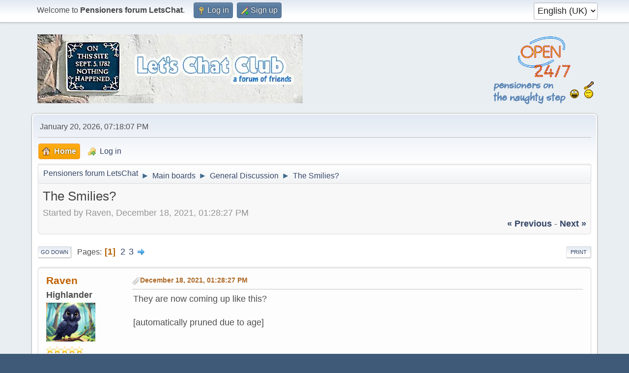

--- FILE ---
content_type: text/html; charset=UTF-8
request_url: https://letschat.club/index.php?topic=48.0
body_size: 7756
content:
<!DOCTYPE html>
<html lang="en-GB">
<head>
	<meta charset="UTF-8">
	<link rel="stylesheet" href="https://letschat.club/Themes/default/css/minified_2fcf0377390d6dcad0a722db71968fe4.css?smf216_1752693108">
	<style>
	.signature img { max-width: 900px; max-height: 100px; }
	.main_icons.sfs::before { background: url(https://letschat.club/Themes/default/images/admin/sfs.webp) no-repeat; background-size: contain;}
	
	img.avatar { max-width: 100px !important; max-height: 100px !important; }
	
	.postarea .bbc_img, .list_posts .bbc_img, .post .inner .bbc_img, form#reported_posts .bbc_img, #preview_body .bbc_img { max-width: min(100%,800px); }
	
	</style>
	<script type="81273968c27bcfe79b4f2cbc-text/javascript">
		var smf_theme_url = "https://letschat.club/Themes/default";
		var smf_default_theme_url = "https://letschat.club/Themes/default";
		var smf_images_url = "https://letschat.club/Themes/default/images";
		var smf_smileys_url = "https://letschat.club/Smileys";
		var smf_smiley_sets = "klondike";
		var smf_smiley_sets_default = "klondike";
		var smf_avatars_url = "https://letschat.club/avatars";
		var smf_scripturl = "https://letschat.club/index.php?PHPSESSID=03thf1git9cp42l9di0phlu9tt&amp;";
		var smf_iso_case_folding = false;
		var smf_charset = "UTF-8";
		var smf_session_id = "d4f3379b93dc2a6fa7689df2645fbe8e";
		var smf_session_var = "b1e1a8fea2c9";
		var smf_member_id = 0;
		var ajax_notification_text = 'Loading...';
		var help_popup_heading_text = 'A little lost? Let me explain:';
		var banned_text = 'Sorry Guest, you are banned from using this forum!';
		var smf_txt_expand = 'Expand';
		var smf_txt_shrink = 'Shrink';
		var smf_collapseAlt = 'Hide';
		var smf_expandAlt = 'Show';
		var smf_quote_expand = false;
		var allow_xhjr_credentials = false;
	</script>
	<script src="https://ajax.googleapis.com/ajax/libs/jquery/3.6.3/jquery.min.js" type="81273968c27bcfe79b4f2cbc-text/javascript"></script>
	<script src="https://letschat.club/Themes/default/scripts/jquery.sceditor.bbcode.min.js?smf216_1752693108" type="81273968c27bcfe79b4f2cbc-text/javascript"></script>
	<script src="https://letschat.club/Themes/default/scripts/minified_8b53c7b8373654822f67da83a6996e89.js?smf216_1752693108" type="81273968c27bcfe79b4f2cbc-text/javascript"></script>
	<script src="https://letschat.club/Themes/default/scripts/minified_88300552fe59bc51ea2719e32a8306c0.js?smf216_1752693108" defer type="81273968c27bcfe79b4f2cbc-text/javascript"></script>
	<script type="81273968c27bcfe79b4f2cbc-text/javascript">
		var smf_smileys_url = 'https://letschat.club/Smileys/klondike';
		var bbc_quote_from = 'Quote from';
		var bbc_quote = 'Quote';
		var bbc_search_on = 'on';
	var smf_you_sure ='Are you sure you want to do this?';
	</script>
	<title>Pensioners forum LetsChat - General Discussion - The Smilies?</title>
	<meta name="viewport" content="width=device-width, initial-scale=1">
	<meta prefix="og: http://ogp.me/ns#" property="og:site_name" content="Pensioners forum LetsChat">
	<meta prefix="og: http://ogp.me/ns#" property="og:title" content="The Smilies?">
	<meta name="keywords" content="pensioners forum, friendly chat, over 60s, retired, games, jokes">
	<meta prefix="og: http://ogp.me/ns#" property="og:url" content="https://letschat.club/index.php?PHPSESSID=03thf1git9cp42l9di0phlu9tt&amp;topic=48.0">
	<meta prefix="og: http://ogp.me/ns#" property="og:image" content="https://letschat.club/LC_OG175.jpg">
	<meta prefix="og: http://ogp.me/ns#" property="og:description" content="The Smilies?">
	<meta name="description" content="The Smilies?">
	<meta prefix="og: http://ogp.me/ns#" property="og:type" content="article">
	<meta prefix="article: http://ogp.me/ns/article#" property="article:published_time" content="2021-12-18T13:28:27">
	<meta prefix="article: http://ogp.me/ns/article#" property="article:author" content="Raven">
	<meta prefix="article: http://ogp.me/ns/article#" property="article:section" content="General Discussion">
	<meta name="theme-color" content="#557EA0">
	<link rel="canonical" href="https://letschat.club/index.php?topic=48.0">
	<link rel="help" href="https://letschat.club/index.php?PHPSESSID=03thf1git9cp42l9di0phlu9tt&amp;action=help">
	<link rel="contents" href="https://letschat.club/index.php?PHPSESSID=03thf1git9cp42l9di0phlu9tt&amp;">
	<link rel="alternate" type="application/rss+xml" title="Pensioners forum LetsChat - RSS" href="https://letschat.club/index.php?PHPSESSID=03thf1git9cp42l9di0phlu9tt&amp;action=.xml;type=rss2;board=1">
	<link rel="alternate" type="application/atom+xml" title="Pensioners forum LetsChat - Atom" href="https://letschat.club/index.php?PHPSESSID=03thf1git9cp42l9di0phlu9tt&amp;action=.xml;type=atom;board=1">
	<link rel="next" href="https://letschat.club/index.php?PHPSESSID=03thf1git9cp42l9di0phlu9tt&amp;topic=48.15">
	<link rel="index" href="https://letschat.club/index.php?PHPSESSID=03thf1git9cp42l9di0phlu9tt&amp;board=1.0">
	<link rel="icon" type="image/x-icon" href="/favicon.ico">
	<link rel="apple-touch-icon" sizes="180x180" href="/apple-touch-icon.png">
	<link rel="icon" type="image/png" sizes="32x32" href="/favicon-32x32.png">
	<link rel="icon" type="image/png" sizes="16x16" href="/favicon-16x16.png">
	<link rel="manifest" href="/site.webmanifest">
	<link rel="sitemap" type="application/xml" title="Sitemap" href="https://letschat.club/sitemap.xml">
</head>
<body id="chrome" class="action_messageindex board_1">
<div id="footerfix">
	<div id="top_section">
		<div class="inner_wrap">
			<ul class="floatleft" id="top_info">
				<li class="welcome">
					Welcome to <strong>Pensioners forum LetsChat</strong>.
				</li>
				<li class="button_login">
					<a href="https://letschat.club/index.php?PHPSESSID=03thf1git9cp42l9di0phlu9tt&amp;action=login" class="open" onclick="if (!window.__cfRLUnblockHandlers) return false; return reqOverlayDiv(this.href, 'Log in', 'login');" data-cf-modified-81273968c27bcfe79b4f2cbc-="">
						<span class="main_icons login"></span>
						<span class="textmenu">Log in</span>
					</a>
				</li>
				<li class="button_signup">
					<a href="https://letschat.club/index.php?PHPSESSID=03thf1git9cp42l9di0phlu9tt&amp;action=signup" class="open">
						<span class="main_icons regcenter"></span>
						<span class="textmenu">Sign up</span>
					</a>
				</li>
			</ul>
			<form id="languages_form" method="get" class="floatright">
				<select id="language_select" name="language" onchange="if (!window.__cfRLUnblockHandlers) return false; this.form.submit()" data-cf-modified-81273968c27bcfe79b4f2cbc-="">
					<option value="english_british" selected="selected">English (UK)</option>
					<option value="english">English (US)</option>
				</select>
				<noscript>
					<input type="submit" value="Go">
				</noscript>
			</form>
		</div><!-- .inner_wrap -->
	</div><!-- #top_section -->
	<div id="header">
		<h1 class="forumtitle">
			<a id="top" href="https://letschat.club/index.php?PHPSESSID=03thf1git9cp42l9di0phlu9tt&amp;"><img src="/LC_logo_default_10.webp" alt="Pensioners forum LetsChat"></a>
		</h1>
		<div id="siteslogan"><img src="https://letschat.club/NS_logo.php?v=3" title="pensioners forum welcomes new members"></div>
	</div>
	<div id="wrapper">
		<div id="upper_section">
			<div id="inner_section">
				<div id="inner_wrap" class="hide_720">
					<div class="user">
						<time datetime="2026-01-20T19:18:07Z">January 20, 2026, 07:18:07 PM</time>
					</div>
				</div>
				<a class="mobile_user_menu">
					<span class="menu_icon"></span>
					<span class="text_menu">Main Menu</span>
				</a>
				<div id="main_menu">
					<div id="mobile_user_menu" class="popup_container">
						<div class="popup_window description">
							<div class="popup_heading">Main Menu
								<a href="javascript:void(0);" class="main_icons hide_popup"></a>
							</div>
							
					<ul class="dropmenu menu_nav">
						<li class="button_home">
							<a class="active" href="https://letschat.club/index.php?PHPSESSID=03thf1git9cp42l9di0phlu9tt&amp;">
								<span class="main_icons home"></span><span class="textmenu">Home</span>
							</a>
						</li>
						<li class="button_login">
							<a href="https://letschat.club/index.php?PHPSESSID=03thf1git9cp42l9di0phlu9tt&amp;action=login">
								<img src="https://letschat.club/Themes/default/images/key_go.png" alt=""><span class="textmenu">Log in</span>
							</a>
						</li>
					</ul><!-- .menu_nav -->
						</div>
					</div>
				</div>
				<div class="navigate_section">
					<ul>
						<li>
							<a href="https://letschat.club/index.php?PHPSESSID=03thf1git9cp42l9di0phlu9tt&amp;"><span>Pensioners forum LetsChat</span></a>
						</li>
						<li>
							<span class="dividers"> &#9658; </span>
							<a href="https://letschat.club/index.php?PHPSESSID=03thf1git9cp42l9di0phlu9tt&amp;#c1"><span>Main boards</span></a>
						</li>
						<li>
							<span class="dividers"> &#9658; </span>
							<a href="https://letschat.club/index.php?PHPSESSID=03thf1git9cp42l9di0phlu9tt&amp;board=1.0"><span>General Discussion</span></a>
						</li>
						<li class="last">
							<span class="dividers"> &#9658; </span>
							<a href="https://letschat.club/index.php?PHPSESSID=03thf1git9cp42l9di0phlu9tt&amp;topic=48.0"><span>The Smilies?</span></a>
						</li>
					</ul>
				</div><!-- .navigate_section -->
			</div><!-- #inner_section -->
		</div><!-- #upper_section -->
		<div id="content_section">
			<div id="main_content_section">
		<div id="display_head" class="information">
			<h2 class="display_title">
				<span id="top_subject">The Smilies?</span>
			</h2>
			<p>Started by Raven, December 18, 2021, 01:28:27 PM</p>
			<span class="nextlinks floatright"><a href="https://letschat.club/index.php?PHPSESSID=03thf1git9cp42l9di0phlu9tt&amp;topic=48.0;prev_next=prev#new">&laquo; previous</a> - <a href="https://letschat.club/index.php?PHPSESSID=03thf1git9cp42l9di0phlu9tt&amp;topic=48.0;prev_next=next#new">next &raquo;</a></span>
		</div><!-- #display_head -->
		
		<div class="pagesection top">
			
		<div class="buttonlist floatright">
			
				<a class="button button_strip_print" href="https://letschat.club/index.php?PHPSESSID=03thf1git9cp42l9di0phlu9tt&amp;action=printpage;topic=48.0"  rel="nofollow">Print</a>
		</div>
			 
			<div class="pagelinks floatleft">
				<a href="#bot" class="button">Go Down</a>
				<span class="pages">Pages</span><span class="current_page">1</span> <a class="nav_page" href="https://letschat.club/index.php?PHPSESSID=03thf1git9cp42l9di0phlu9tt&amp;topic=48.15">2</a> <a class="nav_page" href="https://letschat.club/index.php?PHPSESSID=03thf1git9cp42l9di0phlu9tt&amp;topic=48.30">3</a> <a class="nav_page" href="https://letschat.club/index.php?PHPSESSID=03thf1git9cp42l9di0phlu9tt&amp;topic=48.15"><span class="main_icons next_page"></span></a> 
			</div>
		<div class="mobile_buttons floatright">
			<a class="button mobile_act">User actions</a>
			
		</div>
		</div>
		<div id="forumposts">
			<form action="https://letschat.club/index.php?PHPSESSID=03thf1git9cp42l9di0phlu9tt&amp;action=quickmod2;topic=48.0" method="post" accept-charset="UTF-8" name="quickModForm" id="quickModForm" onsubmit="if (!window.__cfRLUnblockHandlers) return false; return oQuickModify.bInEditMode ? oQuickModify.modifySave('d4f3379b93dc2a6fa7689df2645fbe8e', 'b1e1a8fea2c9') : false" data-cf-modified-81273968c27bcfe79b4f2cbc-="">
				<div class="windowbg" id="msg302">
					
					<div class="post_wrapper">
						<div class="poster">
							<h4>
								<a href="https://letschat.club/index.php?PHPSESSID=03thf1git9cp42l9di0phlu9tt&amp;action=profile;u=6" title="View the profile of Raven">Raven</a>
							</h4>
							<ul class="user_info">
								<li class="membergroup">Highlander</li>
								<li class="avatar">
									<a href="https://letschat.club/index.php?PHPSESSID=03thf1git9cp42l9di0phlu9tt&amp;action=profile;u=6"><img class="avatar" src="https://letschat.club/avatars/upload/avatar_6_1768398268.png" alt=""></a>
								</li>
								<li class="icons"><img src="https://letschat.club/Themes/default/images/membericons/star.png" alt="*"><img src="https://letschat.club/Themes/default/images/membericons/star.png" alt="*"><img src="https://letschat.club/Themes/default/images/membericons/star.png" alt="*"><img src="https://letschat.club/Themes/default/images/membericons/star.png" alt="*"><img src="https://letschat.club/Themes/default/images/membericons/star.png" alt="*"></li>
								<li class="postgroup">Hero Member</li>
								<li class="postcount">Posts: 18,826</li>
								<li class="im_icons">
									<ol>
										<li class="custom cust_gender"><span class=" main_icons gender_0" title="Female"></span></li>
									</ol>
								</li>
								<li class="poster_ip">Logged</li>
							</ul>
						</div><!-- .poster -->
						<div class="postarea">
							<div class="keyinfo">
								<div id="subject_302" class="subject_title subject_hidden">
									<a href="https://letschat.club/index.php?PHPSESSID=03thf1git9cp42l9di0phlu9tt&amp;msg=302" rel="nofollow">The Smilies?</a>
								</div>
								
								<div class="postinfo">
									<span class="messageicon" >
										<img src="https://letschat.club/Themes/default/images/post/clip.png" alt="">
									</span>
									<a href="https://letschat.club/index.php?PHPSESSID=03thf1git9cp42l9di0phlu9tt&amp;msg=302" rel="nofollow" title="The Smilies?" class="smalltext">December 18, 2021, 01:28:27 PM</a>
									<span class="spacer"></span>
									<span class="smalltext modified floatright" id="modified_302">
									</span>
								</div>
								<div id="msg_302_quick_mod"></div>
							</div><!-- .keyinfo -->
							<div class="post">
								<div class="inner" data-msgid="302" id="msg_302">
									They are now coming up like this?<br><br>[automatically pruned due to age]
								</div>
							</div><!-- .post -->
							<div class="under_message">
							</div><!-- .under_message -->
						</div><!-- .postarea -->
						<div class="moderatorbar">
						</div><!-- .moderatorbar -->
					</div><!-- .post_wrapper -->
				</div><!-- $message[css_class] -->
				<hr class="post_separator">
				<div class="windowbg" id="msg305">
					
					
					<div class="post_wrapper">
						<div class="poster">
							<h4>
								<a href="https://letschat.club/index.php?PHPSESSID=03thf1git9cp42l9di0phlu9tt&amp;action=profile;u=3" title="View the profile of crabbyob">crabbyob</a>
							</h4>
							<ul class="user_info">
								<li class="avatar">
									<a href="https://letschat.club/index.php?PHPSESSID=03thf1git9cp42l9di0phlu9tt&amp;action=profile;u=3"><img class="avatar" src="https://letschat.club/avatars/default.png" alt=""></a>
								</li>
								<li class="icons"><img src="https://letschat.club/Themes/default/images/membericons/star.png" alt="*"><img src="https://letschat.club/Themes/default/images/membericons/star.png" alt="*"><img src="https://letschat.club/Themes/default/images/membericons/star.png" alt="*"><img src="https://letschat.club/Themes/default/images/membericons/star.png" alt="*"><img src="https://letschat.club/Themes/default/images/membericons/star.png" alt="*"></li>
								<li class="postgroup">Hero Member</li>
								<li class="postcount">Posts: 2,489</li>
								<li class="im_icons">
									<ol>
										<li class="custom cust_skype"><a href="skype:digitalham?call"><img src="https://letschat.club/Themes/default/images/skype.png" alt="digitalham" title="digitalham" /></a> </li>
										<li class="custom cust_gender"><span class=" main_icons gender_0" title="None"></span></li>
									</ol>
								</li>
								<li class="poster_ip">Logged</li>
							</ul>
						</div><!-- .poster -->
						<div class="postarea">
							<div class="keyinfo">
								<div id="subject_305" class="subject_title subject_hidden">
									<a href="https://letschat.club/index.php?PHPSESSID=03thf1git9cp42l9di0phlu9tt&amp;msg=305" rel="nofollow">Re: The Smilies?</a>
								</div>
								<span class="page_number floatright">#1</span>
								<div class="postinfo">
									<span class="messageicon"  style="position: absolute; z-index: -1;">
										<img src="https://letschat.club/Themes/default/images/post/xx.png" alt="">
									</span>
									<a href="https://letschat.club/index.php?PHPSESSID=03thf1git9cp42l9di0phlu9tt&amp;msg=305" rel="nofollow" title="Reply #1 - Re: The Smilies?" class="smalltext">December 18, 2021, 01:47:22 PM</a>
									<span class="spacer"></span>
									<span class="smalltext modified floatright" id="modified_305">
									</span>
								</div>
								<div id="msg_305_quick_mod"></div>
							</div><!-- .keyinfo -->
							<div class="post">
								<div class="inner" data-msgid="305" id="msg_305">
									&nbsp;:rolling-on-the-floor:.... :blushing:..... :zip-it:<br /><br /><br /><br />looks like this... but we are still crawling remember
								</div>
							</div><!-- .post -->
							<div class="under_message">
							</div><!-- .under_message -->
						</div><!-- .postarea -->
						<div class="moderatorbar">
						</div><!-- .moderatorbar -->
					</div><!-- .post_wrapper -->
				</div><!-- $message[css_class] -->
				<hr class="post_separator">
				<div class="windowbg" id="msg308">
					
					
					<div class="post_wrapper">
						<div class="poster">
							<h4>
								<a href="https://letschat.club/index.php?PHPSESSID=03thf1git9cp42l9di0phlu9tt&amp;action=profile;u=6" title="View the profile of Raven">Raven</a>
							</h4>
							<ul class="user_info">
								<li class="membergroup">Highlander</li>
								<li class="avatar">
									<a href="https://letschat.club/index.php?PHPSESSID=03thf1git9cp42l9di0phlu9tt&amp;action=profile;u=6"><img class="avatar" src="https://letschat.club/avatars/upload/avatar_6_1768398268.png" alt=""></a>
								</li>
								<li class="icons"><img src="https://letschat.club/Themes/default/images/membericons/star.png" alt="*"><img src="https://letschat.club/Themes/default/images/membericons/star.png" alt="*"><img src="https://letschat.club/Themes/default/images/membericons/star.png" alt="*"><img src="https://letschat.club/Themes/default/images/membericons/star.png" alt="*"><img src="https://letschat.club/Themes/default/images/membericons/star.png" alt="*"></li>
								<li class="postgroup">Hero Member</li>
								<li class="postcount">Posts: 18,826</li>
								<li class="im_icons">
									<ol>
										<li class="custom cust_gender"><span class=" main_icons gender_0" title="Female"></span></li>
									</ol>
								</li>
								<li class="poster_ip">Logged</li>
							</ul>
						</div><!-- .poster -->
						<div class="postarea">
							<div class="keyinfo">
								<div id="subject_308" class="subject_title subject_hidden">
									<a href="https://letschat.club/index.php?PHPSESSID=03thf1git9cp42l9di0phlu9tt&amp;msg=308" rel="nofollow">Re: The Smilies?</a>
								</div>
								<span class="page_number floatright">#2</span>
								<div class="postinfo">
									<span class="messageicon" >
										<img src="https://letschat.club/Themes/default/images/post/clip.png" alt="">
									</span>
									<a href="https://letschat.club/index.php?PHPSESSID=03thf1git9cp42l9di0phlu9tt&amp;msg=308" rel="nofollow" title="Reply #2 - Re: The Smilies?" class="smalltext">December 18, 2021, 01:58:03 PM</a>
									<span class="spacer"></span>
									<span class="smalltext modified floatright" id="modified_308">
									</span>
								</div>
								<div id="msg_308_quick_mod"></div>
							</div><!-- .keyinfo -->
							<div class="post">
								<div class="inner" data-msgid="308" id="msg_308">
									&nbsp;<img src="https://letschat.club/Smileys/klondike/tounge.png" alt="&#58;tongue&#58;" title="Tongue" class="smiley"> <img src="https://letschat.club/Smileys/klondike/tounge.png" alt="&#58;tongue&#58;" title="Tongue" class="smiley"> <img src="https://letschat.club/Smileys/klondike/tounge.png" alt="&#58;tongue&#58;" title="Tongue" class="smiley"> <img src="https://letschat.club/Smileys/klondike/tounge.png" alt="&#58;tongue&#58;" title="Tongue" class="smiley"> <img src="https://letschat.club/Smileys/klondike/tounge.png" alt="&#58;tongue&#58;" title="Tongue" class="smiley"><br><br>[automatically pruned due to age]
								</div>
							</div><!-- .post -->
							<div class="under_message">
							</div><!-- .under_message -->
						</div><!-- .postarea -->
						<div class="moderatorbar">
						</div><!-- .moderatorbar -->
					</div><!-- .post_wrapper -->
				</div><!-- $message[css_class] -->
				<hr class="post_separator">
				<div class="windowbg" id="msg321">
					
					
					<div class="post_wrapper">
						<div class="poster">
							<h4>
								<a href="https://letschat.club/index.php?PHPSESSID=03thf1git9cp42l9di0phlu9tt&amp;action=profile;u=2" title="View the profile of klondike">klondike</a>
							</h4>
							<ul class="user_info">
								<li class="avatar">
									<a href="https://letschat.club/index.php?PHPSESSID=03thf1git9cp42l9di0phlu9tt&amp;action=profile;u=2"><img class="avatar" src="https://letschat.club/avatars/upload/avatar_2_1767788463.png" alt=""></a>
								</li>
								<li class="icons"><img src="https://letschat.club/Themes/default/images/membericons/star.png" alt="*"><img src="https://letschat.club/Themes/default/images/membericons/star.png" alt="*"><img src="https://letschat.club/Themes/default/images/membericons/star.png" alt="*"><img src="https://letschat.club/Themes/default/images/membericons/star.png" alt="*"><img src="https://letschat.club/Themes/default/images/membericons/star.png" alt="*"></li>
								<li class="postgroup">Hero Member</li>
								<li class="postcount">Posts: 26,931</li>
								<li class="im_icons">
									<ol>
										<li class="custom cust_gender"><span class=" main_icons gender_0" title="Male"></span></li>
									</ol>
								</li>
								<li class="poster_ip">Logged</li>
							</ul>
						</div><!-- .poster -->
						<div class="postarea">
							<div class="keyinfo">
								<div id="subject_321" class="subject_title subject_hidden">
									<a href="https://letschat.club/index.php?PHPSESSID=03thf1git9cp42l9di0phlu9tt&amp;msg=321" rel="nofollow">Re: The Smilies?</a>
								</div>
								<span class="page_number floatright">#3</span>
								<div class="postinfo">
									<span class="messageicon"  style="position: absolute; z-index: -1;">
										<img src="https://letschat.club/Themes/default/images/post/xx.png" alt="">
									</span>
									<a href="https://letschat.club/index.php?PHPSESSID=03thf1git9cp42l9di0phlu9tt&amp;msg=321" rel="nofollow" title="Reply #3 - Re: The Smilies?" class="smalltext">December 18, 2021, 06:41:00 PM</a>
									<span class="spacer"></span>
									<span class="smalltext modified floatright mvisible" id="modified_321"><span class="lastedit">Last Edit</span>: December 18, 2021, 07:27:03 PM by Mark
									</span>
								</div>
								<div id="msg_321_quick_mod"></div>
							</div><!-- .keyinfo -->
							<div class="post">
								<div class="inner" data-msgid="321" id="msg_321">
									I was working on them as crabbyob asked for some different ones. The procedure wasn't what I thought it would be&nbsp; and that was the result <img src="https://letschat.club/Smileys/klondike/grinning-face-with-smiling-eyes_9601.png" alt="&#58;grin&#58;" title="Grin" class="smiley"><br />
								</div>
							</div><!-- .post -->
							<div class="under_message">
							</div><!-- .under_message -->
						</div><!-- .postarea -->
						<div class="moderatorbar">
							<div class="signature" id="msg_321_signature">
								<img src="https://letschat.club/extras/sigs/newer_wind.php?v=3" alt="" width="640" height="75" class="bbc_img resized" loading="lazy"><br><br>&nbsp; &nbsp; &nbsp;&nbsp;&nbsp; &nbsp;&nbsp; &nbsp; &nbsp; &nbsp;&nbsp; <a href="https://letschat.club/index.php?PHPSESSID=03thf1git9cp42l9di0phlu9tt&amp;topic=6366.0" class="bbc_link" target="_blank" rel="noopener">Checkout your Wordle stats</a>
							</div>
						</div><!-- .moderatorbar -->
					</div><!-- .post_wrapper -->
				</div><!-- $message[css_class] -->
				<hr class="post_separator">
				<div class="windowbg" id="msg322">
					
					
					<div class="post_wrapper">
						<div class="poster">
							<h4>
								<a href="https://letschat.club/index.php?PHPSESSID=03thf1git9cp42l9di0phlu9tt&amp;action=profile;u=2" title="View the profile of klondike">klondike</a>
							</h4>
							<ul class="user_info">
								<li class="avatar">
									<a href="https://letschat.club/index.php?PHPSESSID=03thf1git9cp42l9di0phlu9tt&amp;action=profile;u=2"><img class="avatar" src="https://letschat.club/avatars/upload/avatar_2_1767788463.png" alt=""></a>
								</li>
								<li class="icons"><img src="https://letschat.club/Themes/default/images/membericons/star.png" alt="*"><img src="https://letschat.club/Themes/default/images/membericons/star.png" alt="*"><img src="https://letschat.club/Themes/default/images/membericons/star.png" alt="*"><img src="https://letschat.club/Themes/default/images/membericons/star.png" alt="*"><img src="https://letschat.club/Themes/default/images/membericons/star.png" alt="*"></li>
								<li class="postgroup">Hero Member</li>
								<li class="postcount">Posts: 26,931</li>
								<li class="im_icons">
									<ol>
										<li class="custom cust_gender"><span class=" main_icons gender_0" title="Male"></span></li>
									</ol>
								</li>
								<li class="poster_ip">Logged</li>
							</ul>
						</div><!-- .poster -->
						<div class="postarea">
							<div class="keyinfo">
								<div id="subject_322" class="subject_title subject_hidden">
									<a href="https://letschat.club/index.php?PHPSESSID=03thf1git9cp42l9di0phlu9tt&amp;msg=322" rel="nofollow">Re: The Smilies?</a>
								</div>
								<span class="page_number floatright">#4</span>
								<div class="postinfo">
									<span class="messageicon"  style="position: absolute; z-index: -1;">
										<img src="https://letschat.club/Themes/default/images/post/xx.png" alt="">
									</span>
									<a href="https://letschat.club/index.php?PHPSESSID=03thf1git9cp42l9di0phlu9tt&amp;msg=322" rel="nofollow" title="Reply #4 - Re: The Smilies?" class="smalltext">December 18, 2021, 06:41:47 PM</a>
									<span class="spacer"></span>
									<span class="smalltext modified floatright" id="modified_322">
									</span>
								</div>
								<div id="msg_322_quick_mod"></div>
							</div><!-- .keyinfo -->
							<div class="post">
								<div class="inner" data-msgid="322" id="msg_322">
									I can add some big ones I suppose.
								</div>
							</div><!-- .post -->
							<div class="under_message">
							</div><!-- .under_message -->
						</div><!-- .postarea -->
						<div class="moderatorbar">
							<div class="signature" id="msg_322_signature">
								<img src="https://letschat.club/extras/sigs/newer_wind.php?v=3" alt="" width="640" height="75" class="bbc_img resized" loading="lazy"><br><br>&nbsp; &nbsp; &nbsp;&nbsp;&nbsp; &nbsp;&nbsp; &nbsp; &nbsp; &nbsp;&nbsp; <a href="https://letschat.club/index.php?PHPSESSID=03thf1git9cp42l9di0phlu9tt&amp;topic=6366.0" class="bbc_link" target="_blank" rel="noopener">Checkout your Wordle stats</a>
							</div>
						</div><!-- .moderatorbar -->
					</div><!-- .post_wrapper -->
				</div><!-- $message[css_class] -->
				<hr class="post_separator">
				<div class="windowbg" id="msg324">
					
					
					<div class="post_wrapper">
						<div class="poster">
							<h4>
								<a href="https://letschat.club/index.php?PHPSESSID=03thf1git9cp42l9di0phlu9tt&amp;action=profile;u=14" title="View the profile of Alex">Alex</a>
							</h4>
							<ul class="user_info">
								<li class="avatar">
									<a href="https://letschat.club/index.php?PHPSESSID=03thf1git9cp42l9di0phlu9tt&amp;action=profile;u=14"><img class="avatar" src="https://letschat.club/avatars/upload/avatar_14_1735698905.png" alt=""></a>
								</li>
								<li class="icons"><img src="https://letschat.club/Themes/default/images/membericons/star.png" alt="*"><img src="https://letschat.club/Themes/default/images/membericons/star.png" alt="*"><img src="https://letschat.club/Themes/default/images/membericons/star.png" alt="*"><img src="https://letschat.club/Themes/default/images/membericons/star.png" alt="*"><img src="https://letschat.club/Themes/default/images/membericons/star.png" alt="*"></li>
								<li class="postgroup">Hero Member</li>
								<li class="postcount">Posts: 11,150</li>
								<li class="im_icons">
									<ol>
										<li class="custom cust_skype"><a href="skype:Alex?call"><img src="https://letschat.club/Themes/default/images/skype.png" alt="Alex" title="Alex" /></a> </li>
										<li class="custom cust_gender"><span class=" main_icons gender_0" title="Female"></span></li>
									</ol>
								</li>
								<li class="custom cust_loca">Location: Cheshire</li>
								<li class="poster_ip">Logged</li>
							</ul>
						</div><!-- .poster -->
						<div class="postarea">
							<div class="keyinfo">
								<div id="subject_324" class="subject_title subject_hidden">
									<a href="https://letschat.club/index.php?PHPSESSID=03thf1git9cp42l9di0phlu9tt&amp;msg=324" rel="nofollow">Re: The Smilies?</a>
								</div>
								<span class="page_number floatright">#5</span>
								<div class="postinfo">
									<span class="messageicon"  style="position: absolute; z-index: -1;">
										<img src="https://letschat.club/Themes/default/images/post/xx.png" alt="">
									</span>
									<a href="https://letschat.club/index.php?PHPSESSID=03thf1git9cp42l9di0phlu9tt&amp;msg=324" rel="nofollow" title="Reply #5 - Re: The Smilies?" class="smalltext">December 18, 2021, 06:58:42 PM</a>
									<span class="spacer"></span>
									<span class="smalltext modified floatright" id="modified_324">
									</span>
								</div>
								<div id="msg_324_quick_mod"></div>
							</div><!-- .keyinfo -->
							<div class="post">
								<div class="inner" data-msgid="324" id="msg_324">
									&nbsp;<img src="https://letschat.club/Smileys/klondike/face-with-cowboy-hat_9920.png" alt="&#58;cowboy&#58;" title="Cowboy" class="smiley">
								</div>
							</div><!-- .post -->
							<div class="under_message">
							</div><!-- .under_message -->
						</div><!-- .postarea -->
						<div class="moderatorbar">
						</div><!-- .moderatorbar -->
					</div><!-- .post_wrapper -->
				</div><!-- $message[css_class] -->
				<hr class="post_separator">
				<div class="windowbg" id="msg381">
					
					
					<div class="post_wrapper">
						<div class="poster">
							<h4>
								<a href="https://letschat.club/index.php?PHPSESSID=03thf1git9cp42l9di0phlu9tt&amp;action=profile;u=3" title="View the profile of crabbyob">crabbyob</a>
							</h4>
							<ul class="user_info">
								<li class="avatar">
									<a href="https://letschat.club/index.php?PHPSESSID=03thf1git9cp42l9di0phlu9tt&amp;action=profile;u=3"><img class="avatar" src="https://letschat.club/avatars/default.png" alt=""></a>
								</li>
								<li class="icons"><img src="https://letschat.club/Themes/default/images/membericons/star.png" alt="*"><img src="https://letschat.club/Themes/default/images/membericons/star.png" alt="*"><img src="https://letschat.club/Themes/default/images/membericons/star.png" alt="*"><img src="https://letschat.club/Themes/default/images/membericons/star.png" alt="*"><img src="https://letschat.club/Themes/default/images/membericons/star.png" alt="*"></li>
								<li class="postgroup">Hero Member</li>
								<li class="postcount">Posts: 2,489</li>
								<li class="im_icons">
									<ol>
										<li class="custom cust_skype"><a href="skype:digitalham?call"><img src="https://letschat.club/Themes/default/images/skype.png" alt="digitalham" title="digitalham" /></a> </li>
										<li class="custom cust_gender"><span class=" main_icons gender_0" title="None"></span></li>
									</ol>
								</li>
								<li class="poster_ip">Logged</li>
							</ul>
						</div><!-- .poster -->
						<div class="postarea">
							<div class="keyinfo">
								<div id="subject_381" class="subject_title subject_hidden">
									<a href="https://letschat.club/index.php?PHPSESSID=03thf1git9cp42l9di0phlu9tt&amp;msg=381" rel="nofollow">Re: The Smilies?</a>
								</div>
								<span class="page_number floatright">#6</span>
								<div class="postinfo">
									<span class="messageicon"  style="position: absolute; z-index: -1;">
										<img src="https://letschat.club/Themes/default/images/post/xx.png" alt="">
									</span>
									<a href="https://letschat.club/index.php?PHPSESSID=03thf1git9cp42l9di0phlu9tt&amp;msg=381" rel="nofollow" title="Reply #6 - Re: The Smilies?" class="smalltext">December 19, 2021, 11:56:42 AM</a>
									<span class="spacer"></span>
									<span class="smalltext modified floatright" id="modified_381">
									</span>
								</div>
								<div id="msg_381_quick_mod"></div>
							</div><!-- .keyinfo -->
							<div class="post">
								<div class="inner" data-msgid="381" id="msg_381">
									&nbsp;<img src="https://letschat.club/Smileys/klondike/smiling-face-with-halo_9607.png" alt="&#58;halo&#58;" title="Halo" class="smiley"> <img src="https://letschat.club/Smileys/klondike/smiling-face-with-halo_9607.png" alt="&#58;halo&#58;" title="Halo" class="smiley"> <img src="https://letschat.club/Smileys/klondike/smiling-face-with-halo_9607.png" alt="&#58;halo&#58;" title="Halo" class="smiley"> these are fot our Mark whose a close friend of klondike.. <img src="https://letschat.club/Smileys/klondike/thumbs-up-sign_944d.png" alt="&#58;upvote&#58;" title="Thumb up" class="smiley"> <img src="https://letschat.club/Smileys/klondike/thumbs-up-sign_944d.png" alt="&#58;upvote&#58;" title="Thumb up" class="smiley"> <img src="https://letschat.club/Smileys/klondike/thumbs-up-sign_944d.png" alt="&#58;upvote&#58;" title="Thumb up" class="smiley">
								</div>
							</div><!-- .post -->
							<div class="under_message">
							</div><!-- .under_message -->
						</div><!-- .postarea -->
						<div class="moderatorbar">
						</div><!-- .moderatorbar -->
					</div><!-- .post_wrapper -->
				</div><!-- $message[css_class] -->
				<hr class="post_separator">
				<div class="windowbg" id="msg402">
					
					
					<div class="post_wrapper">
						<div class="poster">
							<h4>
								<a href="https://letschat.club/index.php?PHPSESSID=03thf1git9cp42l9di0phlu9tt&amp;action=profile;u=2" title="View the profile of klondike">klondike</a>
							</h4>
							<ul class="user_info">
								<li class="avatar">
									<a href="https://letschat.club/index.php?PHPSESSID=03thf1git9cp42l9di0phlu9tt&amp;action=profile;u=2"><img class="avatar" src="https://letschat.club/avatars/upload/avatar_2_1767788463.png" alt=""></a>
								</li>
								<li class="icons"><img src="https://letschat.club/Themes/default/images/membericons/star.png" alt="*"><img src="https://letschat.club/Themes/default/images/membericons/star.png" alt="*"><img src="https://letschat.club/Themes/default/images/membericons/star.png" alt="*"><img src="https://letschat.club/Themes/default/images/membericons/star.png" alt="*"><img src="https://letschat.club/Themes/default/images/membericons/star.png" alt="*"></li>
								<li class="postgroup">Hero Member</li>
								<li class="postcount">Posts: 26,931</li>
								<li class="im_icons">
									<ol>
										<li class="custom cust_gender"><span class=" main_icons gender_0" title="Male"></span></li>
									</ol>
								</li>
								<li class="poster_ip">Logged</li>
							</ul>
						</div><!-- .poster -->
						<div class="postarea">
							<div class="keyinfo">
								<div id="subject_402" class="subject_title subject_hidden">
									<a href="https://letschat.club/index.php?PHPSESSID=03thf1git9cp42l9di0phlu9tt&amp;msg=402" rel="nofollow">Re: The Smilies?</a>
								</div>
								<span class="page_number floatright">#7</span>
								<div class="postinfo">
									<span class="messageicon"  style="position: absolute; z-index: -1;">
										<img src="https://letschat.club/Themes/default/images/post/xx.png" alt="">
									</span>
									<a href="https://letschat.club/index.php?PHPSESSID=03thf1git9cp42l9di0phlu9tt&amp;msg=402" rel="nofollow" title="Reply #7 - Re: The Smilies?" class="smalltext">December 19, 2021, 01:05:31 PM</a>
									<span class="spacer"></span>
									<span class="smalltext modified floatright" id="modified_402">
									</span>
								</div>
								<div id="msg_402_quick_mod"></div>
							</div><!-- .keyinfo -->
							<div class="post">
								<div class="inner" data-msgid="402" id="msg_402">
									I see there was somebody back in the other place was saying emojis got up his nose.&nbsp; <img src="https://letschat.club/Smileys/klondike/crying-face_9622.png" alt="&#58;cry&#58;" title="Cry" class="smiley">
								</div>
							</div><!-- .post -->
							<div class="under_message">
							</div><!-- .under_message -->
						</div><!-- .postarea -->
						<div class="moderatorbar">
							<div class="signature" id="msg_402_signature">
								<img src="https://letschat.club/extras/sigs/newer_wind.php?v=3" alt="" width="640" height="75" class="bbc_img resized" loading="lazy"><br><br>&nbsp; &nbsp; &nbsp;&nbsp;&nbsp; &nbsp;&nbsp; &nbsp; &nbsp; &nbsp;&nbsp; <a href="https://letschat.club/index.php?PHPSESSID=03thf1git9cp42l9di0phlu9tt&amp;topic=6366.0" class="bbc_link" target="_blank" rel="noopener">Checkout your Wordle stats</a>
							</div>
						</div><!-- .moderatorbar -->
					</div><!-- .post_wrapper -->
				</div><!-- $message[css_class] -->
				<hr class="post_separator">
				<div class="windowbg" id="msg451">
					
					
					<div class="post_wrapper">
						<div class="poster">
							<h4>
								<a href="https://letschat.club/index.php?PHPSESSID=03thf1git9cp42l9di0phlu9tt&amp;action=profile;u=6" title="View the profile of Raven">Raven</a>
							</h4>
							<ul class="user_info">
								<li class="membergroup">Highlander</li>
								<li class="avatar">
									<a href="https://letschat.club/index.php?PHPSESSID=03thf1git9cp42l9di0phlu9tt&amp;action=profile;u=6"><img class="avatar" src="https://letschat.club/avatars/upload/avatar_6_1768398268.png" alt=""></a>
								</li>
								<li class="icons"><img src="https://letschat.club/Themes/default/images/membericons/star.png" alt="*"><img src="https://letschat.club/Themes/default/images/membericons/star.png" alt="*"><img src="https://letschat.club/Themes/default/images/membericons/star.png" alt="*"><img src="https://letschat.club/Themes/default/images/membericons/star.png" alt="*"><img src="https://letschat.club/Themes/default/images/membericons/star.png" alt="*"></li>
								<li class="postgroup">Hero Member</li>
								<li class="postcount">Posts: 18,826</li>
								<li class="im_icons">
									<ol>
										<li class="custom cust_gender"><span class=" main_icons gender_0" title="Female"></span></li>
									</ol>
								</li>
								<li class="poster_ip">Logged</li>
							</ul>
						</div><!-- .poster -->
						<div class="postarea">
							<div class="keyinfo">
								<div id="subject_451" class="subject_title subject_hidden">
									<a href="https://letschat.club/index.php?PHPSESSID=03thf1git9cp42l9di0phlu9tt&amp;msg=451" rel="nofollow">Re: The Smilies?</a>
								</div>
								<span class="page_number floatright">#8</span>
								<div class="postinfo">
									<span class="messageicon"  style="position: absolute; z-index: -1;">
										<img src="https://letschat.club/Themes/default/images/post/xx.png" alt="">
									</span>
									<a href="https://letschat.club/index.php?PHPSESSID=03thf1git9cp42l9di0phlu9tt&amp;msg=451" rel="nofollow" title="Reply #8 - Re: The Smilies?" class="smalltext">December 19, 2021, 06:41:18 PM</a>
									<span class="spacer"></span>
									<span class="smalltext modified floatright" id="modified_451">
									</span>
								</div>
								<div id="msg_451_quick_mod"></div>
							</div><!-- .keyinfo -->
							<div class="post">
								<div class="inner" data-msgid="451" id="msg_451">
									Well he/she is not forced to use them. Easy enough to ignore.&nbsp; <img src="https://letschat.club/Smileys/klondike/shocked.png" alt="&#58;shocked&#58;" title="Shocked" class="smiley">
								</div>
							</div><!-- .post -->
							<div class="under_message">
							</div><!-- .under_message -->
						</div><!-- .postarea -->
						<div class="moderatorbar">
						</div><!-- .moderatorbar -->
					</div><!-- .post_wrapper -->
				</div><!-- $message[css_class] -->
				<hr class="post_separator">
				<div class="windowbg" id="msg454">
					
					
					<div class="post_wrapper">
						<div class="poster">
							<h4>
								<a href="https://letschat.club/index.php?PHPSESSID=03thf1git9cp42l9di0phlu9tt&amp;action=profile;u=2" title="View the profile of klondike">klondike</a>
							</h4>
							<ul class="user_info">
								<li class="avatar">
									<a href="https://letschat.club/index.php?PHPSESSID=03thf1git9cp42l9di0phlu9tt&amp;action=profile;u=2"><img class="avatar" src="https://letschat.club/avatars/upload/avatar_2_1767788463.png" alt=""></a>
								</li>
								<li class="icons"><img src="https://letschat.club/Themes/default/images/membericons/star.png" alt="*"><img src="https://letschat.club/Themes/default/images/membericons/star.png" alt="*"><img src="https://letschat.club/Themes/default/images/membericons/star.png" alt="*"><img src="https://letschat.club/Themes/default/images/membericons/star.png" alt="*"><img src="https://letschat.club/Themes/default/images/membericons/star.png" alt="*"></li>
								<li class="postgroup">Hero Member</li>
								<li class="postcount">Posts: 26,931</li>
								<li class="im_icons">
									<ol>
										<li class="custom cust_gender"><span class=" main_icons gender_0" title="Male"></span></li>
									</ol>
								</li>
								<li class="poster_ip">Logged</li>
							</ul>
						</div><!-- .poster -->
						<div class="postarea">
							<div class="keyinfo">
								<div id="subject_454" class="subject_title subject_hidden">
									<a href="https://letschat.club/index.php?PHPSESSID=03thf1git9cp42l9di0phlu9tt&amp;msg=454" rel="nofollow">Re: The Smilies?</a>
								</div>
								<span class="page_number floatright">#9</span>
								<div class="postinfo">
									<span class="messageicon"  style="position: absolute; z-index: -1;">
										<img src="https://letschat.club/Themes/default/images/post/xx.png" alt="">
									</span>
									<a href="https://letschat.club/index.php?PHPSESSID=03thf1git9cp42l9di0phlu9tt&amp;msg=454" rel="nofollow" title="Reply #9 - Re: The Smilies?" class="smalltext">December 19, 2021, 06:46:50 PM</a>
									<span class="spacer"></span>
									<span class="smalltext modified floatright" id="modified_454">
									</span>
								</div>
								<div id="msg_454_quick_mod"></div>
							</div><!-- .keyinfo -->
							<div class="post">
								<div class="inner" data-msgid="454" id="msg_454">
									They seem to be popular here. Most posts have at least one. Nobody has used an oversized one yet. I was frugal in their use on PF despite having made them easy to use for myself. Maybe only you saw the [more] under the top row.&nbsp; <img src="https://letschat.club/Smileys/klondike/smiling-face-with-smiling-eyes_960a.png" alt="&#58;smiley&#58;" title="Smiley" class="smiley">
								</div>
							</div><!-- .post -->
							<div class="under_message">
							</div><!-- .under_message -->
						</div><!-- .postarea -->
						<div class="moderatorbar">
							<div class="signature" id="msg_454_signature">
								<img src="https://letschat.club/extras/sigs/newer_wind.php?v=3" alt="" width="640" height="75" class="bbc_img resized" loading="lazy"><br><br>&nbsp; &nbsp; &nbsp;&nbsp;&nbsp; &nbsp;&nbsp; &nbsp; &nbsp; &nbsp;&nbsp; <a href="https://letschat.club/index.php?PHPSESSID=03thf1git9cp42l9di0phlu9tt&amp;topic=6366.0" class="bbc_link" target="_blank" rel="noopener">Checkout your Wordle stats</a>
							</div>
						</div><!-- .moderatorbar -->
					</div><!-- .post_wrapper -->
				</div><!-- $message[css_class] -->
				<hr class="post_separator">
				<div class="windowbg" id="msg463">
					
					
					<div class="post_wrapper">
						<div class="poster">
							<h4>
								<a href="https://letschat.club/index.php?PHPSESSID=03thf1git9cp42l9di0phlu9tt&amp;action=profile;u=6" title="View the profile of Raven">Raven</a>
							</h4>
							<ul class="user_info">
								<li class="membergroup">Highlander</li>
								<li class="avatar">
									<a href="https://letschat.club/index.php?PHPSESSID=03thf1git9cp42l9di0phlu9tt&amp;action=profile;u=6"><img class="avatar" src="https://letschat.club/avatars/upload/avatar_6_1768398268.png" alt=""></a>
								</li>
								<li class="icons"><img src="https://letschat.club/Themes/default/images/membericons/star.png" alt="*"><img src="https://letschat.club/Themes/default/images/membericons/star.png" alt="*"><img src="https://letschat.club/Themes/default/images/membericons/star.png" alt="*"><img src="https://letschat.club/Themes/default/images/membericons/star.png" alt="*"><img src="https://letschat.club/Themes/default/images/membericons/star.png" alt="*"></li>
								<li class="postgroup">Hero Member</li>
								<li class="postcount">Posts: 18,826</li>
								<li class="im_icons">
									<ol>
										<li class="custom cust_gender"><span class=" main_icons gender_0" title="Female"></span></li>
									</ol>
								</li>
								<li class="poster_ip">Logged</li>
							</ul>
						</div><!-- .poster -->
						<div class="postarea">
							<div class="keyinfo">
								<div id="subject_463" class="subject_title subject_hidden">
									<a href="https://letschat.club/index.php?PHPSESSID=03thf1git9cp42l9di0phlu9tt&amp;msg=463" rel="nofollow">Re: The Smilies?</a>
								</div>
								<span class="page_number floatright">#10</span>
								<div class="postinfo">
									<span class="messageicon"  style="position: absolute; z-index: -1;">
										<img src="https://letschat.club/Themes/default/images/post/xx.png" alt="">
									</span>
									<a href="https://letschat.club/index.php?PHPSESSID=03thf1git9cp42l9di0phlu9tt&amp;msg=463" rel="nofollow" title="Reply #10 - Re: The Smilies?" class="smalltext">December 19, 2021, 07:12:37 PM</a>
									<span class="spacer"></span>
									<span class="smalltext modified floatright" id="modified_463">
									</span>
								</div>
								<div id="msg_463_quick_mod"></div>
							</div><!-- .keyinfo -->
							<div class="post">
								<div class="inner" data-msgid="463" id="msg_463">
									No I see the full set when the wee window opens, I tend to have a few favourites but will use the others when the time/post feels right.&nbsp; <img src="https://letschat.club/Smileys/klondike/1070.gif" alt="&#091;1070]" title="Embarassing" class="smiley">
								</div>
							</div><!-- .post -->
							<div class="under_message">
							</div><!-- .under_message -->
						</div><!-- .postarea -->
						<div class="moderatorbar">
						</div><!-- .moderatorbar -->
					</div><!-- .post_wrapper -->
				</div><!-- $message[css_class] -->
				<hr class="post_separator">
				<div class="windowbg" id="msg483">
					
					
					<div class="post_wrapper">
						<div class="poster">
							<h4>
								<a href="https://letschat.club/index.php?PHPSESSID=03thf1git9cp42l9di0phlu9tt&amp;action=profile;u=2" title="View the profile of klondike">klondike</a>
							</h4>
							<ul class="user_info">
								<li class="avatar">
									<a href="https://letschat.club/index.php?PHPSESSID=03thf1git9cp42l9di0phlu9tt&amp;action=profile;u=2"><img class="avatar" src="https://letschat.club/avatars/upload/avatar_2_1767788463.png" alt=""></a>
								</li>
								<li class="icons"><img src="https://letschat.club/Themes/default/images/membericons/star.png" alt="*"><img src="https://letschat.club/Themes/default/images/membericons/star.png" alt="*"><img src="https://letschat.club/Themes/default/images/membericons/star.png" alt="*"><img src="https://letschat.club/Themes/default/images/membericons/star.png" alt="*"><img src="https://letschat.club/Themes/default/images/membericons/star.png" alt="*"></li>
								<li class="postgroup">Hero Member</li>
								<li class="postcount">Posts: 26,931</li>
								<li class="im_icons">
									<ol>
										<li class="custom cust_gender"><span class=" main_icons gender_0" title="Male"></span></li>
									</ol>
								</li>
								<li class="poster_ip">Logged</li>
							</ul>
						</div><!-- .poster -->
						<div class="postarea">
							<div class="keyinfo">
								<div id="subject_483" class="subject_title subject_hidden">
									<a href="https://letschat.club/index.php?PHPSESSID=03thf1git9cp42l9di0phlu9tt&amp;msg=483" rel="nofollow">Re: The Smilies?</a>
								</div>
								<span class="page_number floatright">#11</span>
								<div class="postinfo">
									<span class="messageicon"  style="position: absolute; z-index: -1;">
										<img src="https://letschat.club/Themes/default/images/post/xx.png" alt="">
									</span>
									<a href="https://letschat.club/index.php?PHPSESSID=03thf1git9cp42l9di0phlu9tt&amp;msg=483" rel="nofollow" title="Reply #11 - Re: The Smilies?" class="smalltext">December 19, 2021, 08:51:33 PM</a>
									<span class="spacer"></span>
									<span class="smalltext modified floatright" id="modified_483">
									</span>
								</div>
								<div id="msg_483_quick_mod"></div>
							</div><!-- .keyinfo -->
							<div class="post">
								<div class="inner" data-msgid="483" id="msg_483">
									I meant have others noticed the link to the extras. There are no extras on PF.
								</div>
							</div><!-- .post -->
							<div class="under_message">
							</div><!-- .under_message -->
						</div><!-- .postarea -->
						<div class="moderatorbar">
							<div class="signature" id="msg_483_signature">
								<img src="https://letschat.club/extras/sigs/newer_wind.php?v=3" alt="" width="640" height="75" class="bbc_img resized" loading="lazy"><br><br>&nbsp; &nbsp; &nbsp;&nbsp;&nbsp; &nbsp;&nbsp; &nbsp; &nbsp; &nbsp;&nbsp; <a href="https://letschat.club/index.php?PHPSESSID=03thf1git9cp42l9di0phlu9tt&amp;topic=6366.0" class="bbc_link" target="_blank" rel="noopener">Checkout your Wordle stats</a>
							</div>
						</div><!-- .moderatorbar -->
					</div><!-- .post_wrapper -->
				</div><!-- $message[css_class] -->
				<hr class="post_separator">
				<div class="windowbg" id="msg484">
					
					
					<div class="post_wrapper">
						<div class="poster">
							<h4>
								<a href="https://letschat.club/index.php?PHPSESSID=03thf1git9cp42l9di0phlu9tt&amp;action=profile;u=6" title="View the profile of Raven">Raven</a>
							</h4>
							<ul class="user_info">
								<li class="membergroup">Highlander</li>
								<li class="avatar">
									<a href="https://letschat.club/index.php?PHPSESSID=03thf1git9cp42l9di0phlu9tt&amp;action=profile;u=6"><img class="avatar" src="https://letschat.club/avatars/upload/avatar_6_1768398268.png" alt=""></a>
								</li>
								<li class="icons"><img src="https://letschat.club/Themes/default/images/membericons/star.png" alt="*"><img src="https://letschat.club/Themes/default/images/membericons/star.png" alt="*"><img src="https://letschat.club/Themes/default/images/membericons/star.png" alt="*"><img src="https://letschat.club/Themes/default/images/membericons/star.png" alt="*"><img src="https://letschat.club/Themes/default/images/membericons/star.png" alt="*"></li>
								<li class="postgroup">Hero Member</li>
								<li class="postcount">Posts: 18,826</li>
								<li class="im_icons">
									<ol>
										<li class="custom cust_gender"><span class=" main_icons gender_0" title="Female"></span></li>
									</ol>
								</li>
								<li class="poster_ip">Logged</li>
							</ul>
						</div><!-- .poster -->
						<div class="postarea">
							<div class="keyinfo">
								<div id="subject_484" class="subject_title subject_hidden">
									<a href="https://letschat.club/index.php?PHPSESSID=03thf1git9cp42l9di0phlu9tt&amp;msg=484" rel="nofollow">Re: The Smilies?</a>
								</div>
								<span class="page_number floatright">#12</span>
								<div class="postinfo">
									<span class="messageicon"  style="position: absolute; z-index: -1;">
										<img src="https://letschat.club/Themes/default/images/post/xx.png" alt="">
									</span>
									<a href="https://letschat.club/index.php?PHPSESSID=03thf1git9cp42l9di0phlu9tt&amp;msg=484" rel="nofollow" title="Reply #12 - Re: The Smilies?" class="smalltext">December 19, 2021, 08:57:38 PM</a>
									<span class="spacer"></span>
									<span class="smalltext modified floatright" id="modified_484">
									</span>
								</div>
								<div id="msg_484_quick_mod"></div>
							</div><!-- .keyinfo -->
							<div class="post">
								<div class="inner" data-msgid="484" id="msg_484">
									I know, it's a very basic site, made worse by bits of it turned off.&nbsp; <img src="https://letschat.club/Smileys/klondike/white-frowning-face_2639.png" alt="&#58;sad&#58;" title="Sad" class="smiley">
								</div>
							</div><!-- .post -->
							<div class="under_message">
							</div><!-- .under_message -->
						</div><!-- .postarea -->
						<div class="moderatorbar">
						</div><!-- .moderatorbar -->
					</div><!-- .post_wrapper -->
				</div><!-- $message[css_class] -->
				<hr class="post_separator">
				<div class="windowbg" id="msg494">
					
					
					<div class="post_wrapper">
						<div class="poster">
							<h4>
								<a href="https://letschat.club/index.php?PHPSESSID=03thf1git9cp42l9di0phlu9tt&amp;action=profile;u=2" title="View the profile of klondike">klondike</a>
							</h4>
							<ul class="user_info">
								<li class="avatar">
									<a href="https://letschat.club/index.php?PHPSESSID=03thf1git9cp42l9di0phlu9tt&amp;action=profile;u=2"><img class="avatar" src="https://letschat.club/avatars/upload/avatar_2_1767788463.png" alt=""></a>
								</li>
								<li class="icons"><img src="https://letschat.club/Themes/default/images/membericons/star.png" alt="*"><img src="https://letschat.club/Themes/default/images/membericons/star.png" alt="*"><img src="https://letschat.club/Themes/default/images/membericons/star.png" alt="*"><img src="https://letschat.club/Themes/default/images/membericons/star.png" alt="*"><img src="https://letschat.club/Themes/default/images/membericons/star.png" alt="*"></li>
								<li class="postgroup">Hero Member</li>
								<li class="postcount">Posts: 26,931</li>
								<li class="im_icons">
									<ol>
										<li class="custom cust_gender"><span class=" main_icons gender_0" title="Male"></span></li>
									</ol>
								</li>
								<li class="poster_ip">Logged</li>
							</ul>
						</div><!-- .poster -->
						<div class="postarea">
							<div class="keyinfo">
								<div id="subject_494" class="subject_title subject_hidden">
									<a href="https://letschat.club/index.php?PHPSESSID=03thf1git9cp42l9di0phlu9tt&amp;msg=494" rel="nofollow">Re: The Smilies?</a>
								</div>
								<span class="page_number floatright">#13</span>
								<div class="postinfo">
									<span class="messageicon"  style="position: absolute; z-index: -1;">
										<img src="https://letschat.club/Themes/default/images/post/xx.png" alt="">
									</span>
									<a href="https://letschat.club/index.php?PHPSESSID=03thf1git9cp42l9di0phlu9tt&amp;msg=494" rel="nofollow" title="Reply #13 - Re: The Smilies?" class="smalltext">December 19, 2021, 09:12:45 PM</a>
									<span class="spacer"></span>
									<span class="smalltext modified floatright" id="modified_494">
									</span>
								</div>
								<div id="msg_494_quick_mod"></div>
							</div><!-- .keyinfo -->
							<div class="post">
								<div class="inner" data-msgid="494" id="msg_494">
									I like my quotes image sig. It's my own fault that images got turned off though. Sciatico said he used a VPN which made identifying him from my server a piece of cake so he got a rather different image fom the quotes everybody else gets.&nbsp; <img src="https://letschat.club/Smileys/klondike/grinning-face-with-smiling-eyes_9601.png" alt="&#58;grin&#58;" title="Grin" class="smiley"><br />He obviously complained <br /><br />His VPN IP range is blocked here in my .htaccess file...<br /><pre><br /># No Sciatico<br />Order Allow,Deny<br />Deny from 185.159.157.0/24<br />Allow from all&nbsp; &nbsp; &nbsp; &nbsp; &nbsp; &nbsp; <br /></pre>
								</div>
							</div><!-- .post -->
							<div class="under_message">
							</div><!-- .under_message -->
						</div><!-- .postarea -->
						<div class="moderatorbar">
							<div class="signature" id="msg_494_signature">
								<img src="https://letschat.club/extras/sigs/newer_wind.php?v=3" alt="" width="640" height="75" class="bbc_img resized" loading="lazy"><br><br>&nbsp; &nbsp; &nbsp;&nbsp;&nbsp; &nbsp;&nbsp; &nbsp; &nbsp; &nbsp;&nbsp; <a href="https://letschat.club/index.php?PHPSESSID=03thf1git9cp42l9di0phlu9tt&amp;topic=6366.0" class="bbc_link" target="_blank" rel="noopener">Checkout your Wordle stats</a>
							</div>
						</div><!-- .moderatorbar -->
					</div><!-- .post_wrapper -->
				</div><!-- $message[css_class] -->
				<hr class="post_separator">
				<div class="windowbg" id="msg495">
					
					
					<div class="post_wrapper">
						<div class="poster">
							<h4>
								<a href="https://letschat.club/index.php?PHPSESSID=03thf1git9cp42l9di0phlu9tt&amp;action=profile;u=6" title="View the profile of Raven">Raven</a>
							</h4>
							<ul class="user_info">
								<li class="membergroup">Highlander</li>
								<li class="avatar">
									<a href="https://letschat.club/index.php?PHPSESSID=03thf1git9cp42l9di0phlu9tt&amp;action=profile;u=6"><img class="avatar" src="https://letschat.club/avatars/upload/avatar_6_1768398268.png" alt=""></a>
								</li>
								<li class="icons"><img src="https://letschat.club/Themes/default/images/membericons/star.png" alt="*"><img src="https://letschat.club/Themes/default/images/membericons/star.png" alt="*"><img src="https://letschat.club/Themes/default/images/membericons/star.png" alt="*"><img src="https://letschat.club/Themes/default/images/membericons/star.png" alt="*"><img src="https://letschat.club/Themes/default/images/membericons/star.png" alt="*"></li>
								<li class="postgroup">Hero Member</li>
								<li class="postcount">Posts: 18,826</li>
								<li class="im_icons">
									<ol>
										<li class="custom cust_gender"><span class=" main_icons gender_0" title="Female"></span></li>
									</ol>
								</li>
								<li class="poster_ip">Logged</li>
							</ul>
						</div><!-- .poster -->
						<div class="postarea">
							<div class="keyinfo">
								<div id="subject_495" class="subject_title subject_hidden">
									<a href="https://letschat.club/index.php?PHPSESSID=03thf1git9cp42l9di0phlu9tt&amp;msg=495" rel="nofollow">Re: The Smilies?</a>
								</div>
								<span class="page_number floatright">#14</span>
								<div class="postinfo">
									<span class="messageicon"  style="position: absolute; z-index: -1;">
										<img src="https://letschat.club/Themes/default/images/post/xx.png" alt="">
									</span>
									<a href="https://letschat.club/index.php?PHPSESSID=03thf1git9cp42l9di0phlu9tt&amp;msg=495" rel="nofollow" title="Reply #14 - Re: The Smilies?" class="smalltext">December 19, 2021, 09:21:58 PM</a>
									<span class="spacer"></span>
									<span class="smalltext modified floatright" id="modified_495">
									</span>
								</div>
								<div id="msg_495_quick_mod"></div>
							</div><!-- .keyinfo -->
							<div class="post">
								<div class="inner" data-msgid="495" id="msg_495">
									I have never wanted a VPN. 
								</div>
							</div><!-- .post -->
							<div class="under_message">
							</div><!-- .under_message -->
						</div><!-- .postarea -->
						<div class="moderatorbar">
						</div><!-- .moderatorbar -->
					</div><!-- .post_wrapper -->
				</div><!-- $message[css_class] -->
				<hr class="post_separator">
			</form>
		</div><!-- #forumposts -->
		<div class="pagesection">
			
		<div class="buttonlist floatright">
			
				<a class="button button_strip_print" href="https://letschat.club/index.php?PHPSESSID=03thf1git9cp42l9di0phlu9tt&amp;action=printpage;topic=48.0"  rel="nofollow">Print</a>
		</div>
			 
			<div class="pagelinks floatleft">
				<a href="#main_content_section" class="button" id="bot">Go Up</a>
				<span class="pages">Pages</span><span class="current_page">1</span> <a class="nav_page" href="https://letschat.club/index.php?PHPSESSID=03thf1git9cp42l9di0phlu9tt&amp;topic=48.15">2</a> <a class="nav_page" href="https://letschat.club/index.php?PHPSESSID=03thf1git9cp42l9di0phlu9tt&amp;topic=48.30">3</a> <a class="nav_page" href="https://letschat.club/index.php?PHPSESSID=03thf1git9cp42l9di0phlu9tt&amp;topic=48.15"><span class="main_icons next_page"></span></a> 
			</div>
		<div class="mobile_buttons floatright">
			<a class="button mobile_act">User actions</a>
			
		</div>
		</div>
				<div class="navigate_section">
					<ul>
						<li>
							<a href="https://letschat.club/index.php?PHPSESSID=03thf1git9cp42l9di0phlu9tt&amp;"><span>Pensioners forum LetsChat</span></a>
						</li>
						<li>
							<span class="dividers"> &#9658; </span>
							<a href="https://letschat.club/index.php?PHPSESSID=03thf1git9cp42l9di0phlu9tt&amp;#c1"><span>Main boards</span></a>
						</li>
						<li>
							<span class="dividers"> &#9658; </span>
							<a href="https://letschat.club/index.php?PHPSESSID=03thf1git9cp42l9di0phlu9tt&amp;board=1.0"><span>General Discussion</span></a>
						</li>
						<li class="last">
							<span class="dividers"> &#9658; </span>
							<a href="https://letschat.club/index.php?PHPSESSID=03thf1git9cp42l9di0phlu9tt&amp;topic=48.0"><span>The Smilies?</span></a>
						</li>
					</ul>
				</div><!-- .navigate_section -->
		<div id="moderationbuttons">
			
		</div>
		<div id="display_jump_to"></div>
		<div id="mobile_action" class="popup_container">
			<div class="popup_window description">
				<div class="popup_heading">
					User actions
					<a href="javascript:void(0);" class="main_icons hide_popup"></a>
				</div>
				
		<div class="buttonlist">
			
				<a class="button button_strip_print" href="https://letschat.club/index.php?PHPSESSID=03thf1git9cp42l9di0phlu9tt&amp;action=printpage;topic=48.0"  rel="nofollow">Print</a>
		</div>
			</div>
		</div>
		<script type="81273968c27bcfe79b4f2cbc-text/javascript">
			if ('XMLHttpRequest' in window)
			{
				var oQuickModify = new QuickModify({
					sScriptUrl: smf_scripturl,
					sClassName: 'quick_edit',
					bShowModify: true,
					iTopicId: 48,
					sTemplateBodyEdit: '\n\t\t\t\t\t\t<div id="quick_edit_body_container">\n\t\t\t\t\t\t\t<div id="error_box" class="error"><' + '/div>\n\t\t\t\t\t\t\t<textarea class="editor" name="message" rows="12" tabindex="1">%body%<' + '/textarea><br>\n\t\t\t\t\t\t\t<input type="hidden" name="b1e1a8fea2c9" value="d4f3379b93dc2a6fa7689df2645fbe8e">\n\t\t\t\t\t\t\t<input type="hidden" name="topic" value="48">\n\t\t\t\t\t\t\t<input type="hidden" name="msg" value="%msg_id%">\n\t\t\t\t\t\t\t<div class="righttext quickModifyMargin">\n\t\t\t\t\t\t\t\t<input type="submit" name="post" value="Save" tabindex="2" onclick="return oQuickModify.modifySave(\'d4f3379b93dc2a6fa7689df2645fbe8e\', \'b1e1a8fea2c9\');" accesskey="s" class="button"> <input type="submit" name="cancel" value="Cancel" tabindex="3" onclick="return oQuickModify.modifyCancel();" class="button">\n\t\t\t\t\t\t\t<' + '/div>\n\t\t\t\t\t\t<' + '/div>',
					sTemplateSubjectEdit: '<input type="text" name="subject" value="%subject%" size="80" maxlength="80" tabindex="4">',
					sTemplateBodyNormal: '%body%',
					sTemplateSubjectNormal: '<a hr'+'ef="' + smf_scripturl + '?topic=48.msg%msg_id%#msg%msg_id%" rel="nofollow">%subject%<' + '/a>',
					sTemplateTopSubject: '%subject%',
					sTemplateReasonEdit: 'Reason for editing: <input type="text" name="modify_reason" value="%modify_reason%" size="80" maxlength="80" tabindex="5" class="quickModifyMargin">',
					sTemplateReasonNormal: '%modify_text',
					sErrorBorderStyle: '1px solid red'
				});

				aJumpTo[aJumpTo.length] = new JumpTo({
					sContainerId: "display_jump_to",
					sJumpToTemplate: "<label class=\"smalltext jump_to\" for=\"%select_id%\">Jump to<" + "/label> %dropdown_list%",
					iCurBoardId: 1,
					iCurBoardChildLevel: 0,
					sCurBoardName: "General Discussion",
					sBoardChildLevelIndicator: "==",
					sBoardPrefix: "=> ",
					sCatSeparator: "-----------------------------",
					sCatPrefix: "",
					sGoButtonLabel: "Go"
				});

				aIconLists[aIconLists.length] = new IconList({
					sBackReference: "aIconLists[" + aIconLists.length + "]",
					sIconIdPrefix: "msg_icon_",
					sScriptUrl: smf_scripturl,
					bShowModify: true,
					iBoardId: 1,
					iTopicId: 48,
					sSessionId: smf_session_id,
					sSessionVar: smf_session_var,
					sLabelIconList: "Message Icon",
					sBoxBackground: "transparent",
					sBoxBackgroundHover: "#ffffff",
					iBoxBorderWidthHover: 1,
					sBoxBorderColorHover: "#adadad" ,
					sContainerBackground: "#ffffff",
					sContainerBorder: "1px solid #adadad",
					sItemBorder: "1px solid #ffffff",
					sItemBorderHover: "1px dotted gray",
					sItemBackground: "transparent",
					sItemBackgroundHover: "#e0e0f0"
				});
			}
		</script>
			</div><!-- #main_content_section -->
		</div><!-- #content_section -->
	</div><!-- #wrapper -->
</div><!-- #footerfix -->
	<div id="footer">
		<div class="inner_wrap">
		<ul>
			<li class="floatright"><a href="https://letschat.club/index.php?PHPSESSID=03thf1git9cp42l9di0phlu9tt&amp;action=help">Help</a> | <a href="https://letschat.club/index.php?PHPSESSID=03thf1git9cp42l9di0phlu9tt&amp;action=agreement">Terms and Rules</a> | <a href="#top_section">Go Up &#9650;</a></li>
			<li class="copyright"><a href="https://letschat.club/index.php?PHPSESSID=03thf1git9cp42l9di0phlu9tt&amp;action=credits" title="License" target="_blank" rel="noopener">SMF 2.1.6 &copy; 2025</a>, <a href="https://www.simplemachines.org" title="Simple Machines" target="_blank" class="new_win">Simple Machines</a><br /><a href="https://www.createaforum.com" target="_blank">Simple Audio Video Embedder</a> | <a href="https://letschat.club/sitemap.xml">Sitemap</a></li>
		</ul>
		<p>Page created in 0.034 seconds with 15 queries.</p>
		</div>
	</div><!-- #footer -->
<script type="81273968c27bcfe79b4f2cbc-text/javascript">
window.addEventListener("DOMContentLoaded", function() {
	function triggerCron()
	{
		$.get('https://letschat.club' + "/cron.php?ts=1768936680");
	}
	window.setTimeout(triggerCron, 1);
		$.sceditor.locale["en"] = {
			"Width (optional):": "Width (optional):",
			"Height (optional):": "Height (optional):",
			"Insert": "Insert",
			"Description (optional):": "Description (optional)",
			"Rows:": "Rows:",
			"Cols:": "Cols:",
			"URL:": "URL:",
			"E-mail:": "E-mail:",
			"Video URL:": "Video URL:",
			"More": "More",
			"Close": "Close",
			dateFormat: "month/day/year"
		};
});
</script>
<script src="/cdn-cgi/scripts/7d0fa10a/cloudflare-static/rocket-loader.min.js" data-cf-settings="81273968c27bcfe79b4f2cbc-|49" defer></script><script defer src="https://static.cloudflareinsights.com/beacon.min.js/vcd15cbe7772f49c399c6a5babf22c1241717689176015" integrity="sha512-ZpsOmlRQV6y907TI0dKBHq9Md29nnaEIPlkf84rnaERnq6zvWvPUqr2ft8M1aS28oN72PdrCzSjY4U6VaAw1EQ==" data-cf-beacon='{"version":"2024.11.0","token":"df843b98fb9c4f1db3765002d278726d","r":1,"server_timing":{"name":{"cfCacheStatus":true,"cfEdge":true,"cfExtPri":true,"cfL4":true,"cfOrigin":true,"cfSpeedBrain":true},"location_startswith":null}}' crossorigin="anonymous"></script>
</body>
</html>